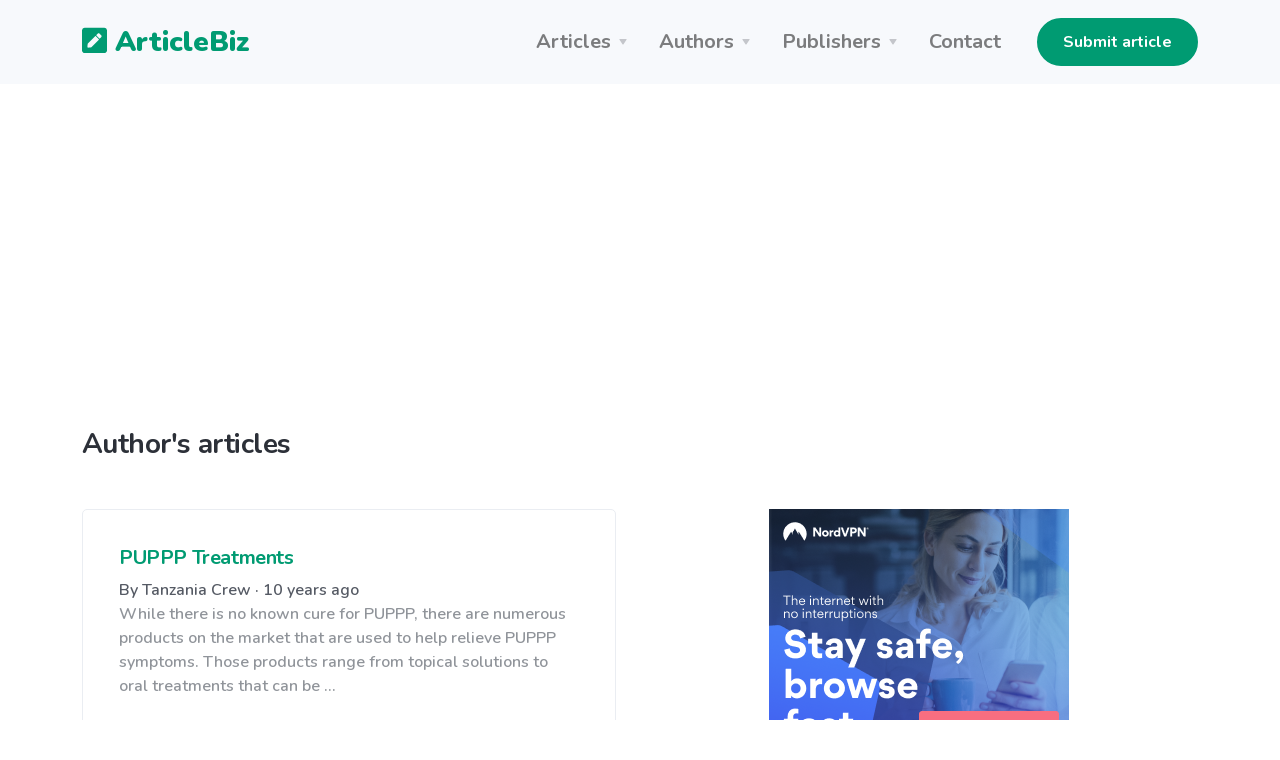

--- FILE ---
content_type: text/html; charset=utf-8
request_url: https://www.google.com/recaptcha/api2/aframe
body_size: 269
content:
<!DOCTYPE HTML><html><head><meta http-equiv="content-type" content="text/html; charset=UTF-8"></head><body><script nonce="N7pJiijHzsW49H_bF5L3VA">/** Anti-fraud and anti-abuse applications only. See google.com/recaptcha */ try{var clients={'sodar':'https://pagead2.googlesyndication.com/pagead/sodar?'};window.addEventListener("message",function(a){try{if(a.source===window.parent){var b=JSON.parse(a.data);var c=clients[b['id']];if(c){var d=document.createElement('img');d.src=c+b['params']+'&rc='+(localStorage.getItem("rc::a")?sessionStorage.getItem("rc::b"):"");window.document.body.appendChild(d);sessionStorage.setItem("rc::e",parseInt(sessionStorage.getItem("rc::e")||0)+1);localStorage.setItem("rc::h",'1768244864596');}}}catch(b){}});window.parent.postMessage("_grecaptcha_ready", "*");}catch(b){}</script></body></html>